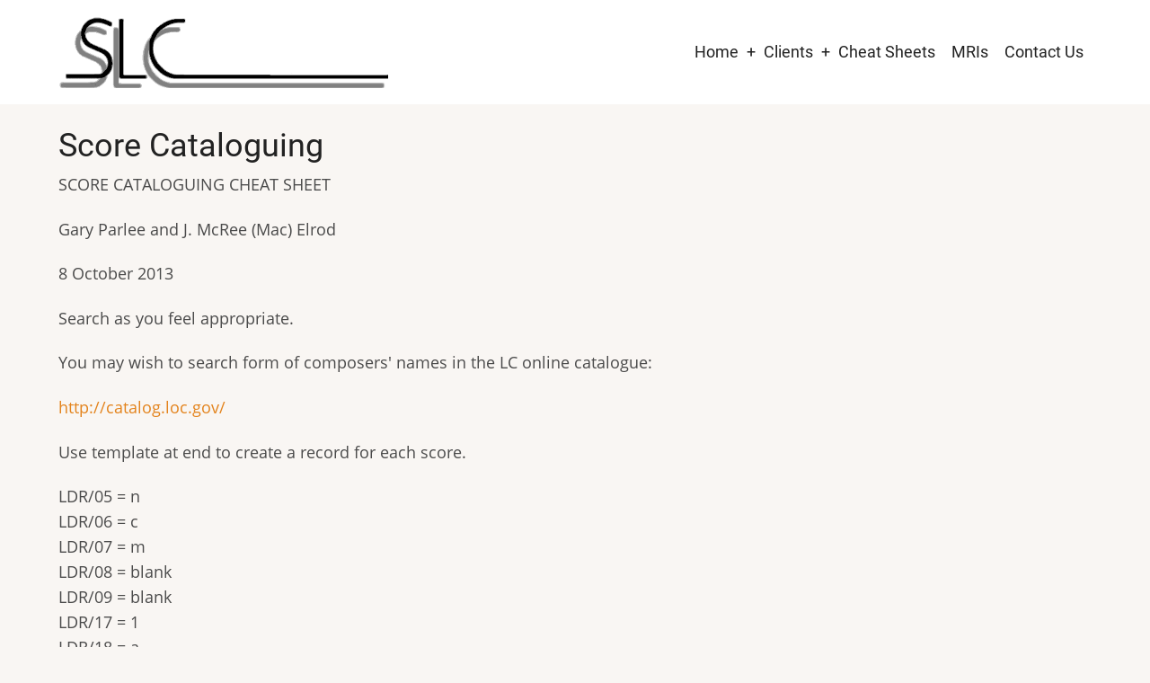

--- FILE ---
content_type: text/html; charset=UTF-8
request_url: https://special-cataloguing.com/cheats/scores
body_size: 7040
content:
<!DOCTYPE html>
<html lang="en" dir="ltr" prefix="og: https://ogp.me/ns#">
  <head>
    <meta charset="utf-8" />
<meta name="description" content="SCORE CATALOGUING CHEAT SHEET Gary Parlee J. McRee (Mac) Elrod 8 October 2013 Search as you feel appropriate. You may wish to search form of composers&#039; names in the LC online catalogue: http://catalog.loc.gov/ Use template at end to create a record for each score. LDR/05 = n LDR/06 = c LDR/07 = m LDR/08 = blank LDR/09 = blank LDR/17 = 1 LDR/18 = a LDR/19 = blank 007 Physical Description Fixed Field for Notated Music 00 Category of material q notated music 01 Specific material designation" />
<meta name="abstract" content="Established in 1979, at the dawn of the digital age of library cataloguing, SLC provides remote cataloguing services to small special libraries worldwide and increasingly provides Machine-Readable Cataloguing Standards (MARC records) for electronic publishers and aggregators as opposed to individual libraries." />
<meta name="keywords" content="cataloguing, cataloging, conversion, convert, data, metadata, MARC, XML, bibliographic, RDA, AACR2, ISBD, CIP, OPAC, ILS" />
<meta name="geo.placename" content="Metchosin, B.C." />
<meta name="geo.region" content="CA-BC" />
<link rel="canonical" href="https://special-cataloguing.com/cheats/scores" />
<meta name="Generator" content="Drupal 10 (https://www.drupal.org)" />
<meta name="MobileOptimized" content="width" />
<meta name="HandheldFriendly" content="true" />
<meta name="viewport" content="width=device-width, initial-scale=1.0" />
<link rel="icon" href="/sites/default/files/favicon.ico" type="image/vnd.microsoft.icon" />

    <title>Score Cataloguing | Special Libraries Cataloguing, Inc.</title>
        <link rel="preload" as="font" href="/themes/tara/fonts/open-sans.woff2" type="font/woff2" crossorigin>
    <link rel="preload" as="font" href="/themes/tara/fonts/roboto.woff2" type="font/woff2" crossorigin>
        <link rel="stylesheet" media="all" href="/sites/default/files/css/css_ti9U94N4EpddOkM5PajL7-5joyHH_cgpBJ7iU1KV4wc.css?delta=0&amp;language=en&amp;theme=tara&amp;include=eJwrriwuSc3VT0osTtUpSSxK1E_PyU9KzNEtLqnMycxLh4rl56fnpKbl55UU5-QnJ-YAACw-FNA" />
<link rel="stylesheet" media="all" href="/sites/default/files/css/css_yQBmr8Ne3pwlhXT1gp-tuLDEDQxQheBeVtPCBtZWba8.css?delta=1&amp;language=en&amp;theme=tara&amp;include=eJwrriwuSc3VT0osTtUpSSxK1E_PyU9KzNEtLqnMycxLh4rl56fnpKbl55UU5-QnJ-YAACw-FNA" />

    
  </head>
  <body class="user-guest inner-page path-node page-type-cheat no-sidebar">
        <a href="#main-content" class="visually-hidden focusable">
      Skip to main content
    </a>
    
      <div class="dialog-off-canvas-main-canvas" data-off-canvas-main-canvas>
    <!-- Start: Header -->
<header id="header">
    <div class="header">
    <div class="container">
      <div class="header-container">
                  <div class="site-branding-region">
              <div class="block-region region-site-branding">
    <div id="block-tara-branding" class="block">
  
    
  <div class="block-content">
  <div class="site-branding">
  		<div class="site-logo">
         <a href="/" title="Home" rel="home">
            <img src="/sites/default/files/SLC_0.png" alt="Home" />
         </a>
	 </div>
     </div>
  </div>
</div> <!--/.block-content -->

  </div>

          </div> <!--/.site-branding -->
         <!--/.end if for site_branding -->
                  <div class="header-right">
            <!-- Start: primary menu region -->
                        <div class="mobile-menu">
              <span></span>
              <span></span>
              <span></span>
            </div><!-- /mobile-menu -->
            <div class="primary-menu-wrapper">
              <div class="menu-wrap">
                <div class="close-mobile-menu"><i class="icon-close" aria-hidden="true"></i></div>
                  <div class="block-region region-primary-menu">
    <nav  id="block-tara-main-menu" class="block block-menu navigation menu-main" aria-labelledby="block-tara-main-menu-menu" role="navigation">
            
  <h2 class="visually-hidden block-title" id="block-tara-main-menu-menu">Main navigation</h2>
  
      
              <ul class="main-menu menu">
                    <li class="menu-item main-menu-item menu-item-level-1 expanded menu-item-has-children">
                <a href="/" data-drupal-link-system-path="&lt;front&gt;">Home</a>

                                <ul class="submenu">
                    <li class="menu-item main-menu-item menu-item-level-2">
                <a href="/overview" title="Overview of Services and Products" data-drupal-link-system-path="node/1614">Overview</a>

              </li>
                  <li class="menu-item main-menu-item menu-item-level-2">
                <a href="/cgi-bin/opac/opac.pl" title="Online Public Access Catalog">OPAC</a>

              </li>
          </ul>
  
              </li>
                  <li class="menu-item main-menu-item menu-item-level-1 expanded menu-item-has-children">
                <a href="/clients" data-drupal-link-system-path="clients">Clients</a>

                                <ul class="submenu">
                    <li class="menu-item main-menu-item menu-item-level-2">
                <a href="/clients/0" data-drupal-link-system-path="clients/0">Completed</a>

              </li>
                  <li class="menu-item main-menu-item menu-item-level-2">
                <a href="/clients" data-drupal-link-system-path="clients">Current</a>

              </li>
          </ul>
  
              </li>
                  <li class="menu-item main-menu-item menu-item-level-1">
                <a href="/cheats" data-drupal-link-system-path="cheats">Cheat Sheets</a>

              </li>
                  <li class="menu-item main-menu-item menu-item-level-1">
                <a href="/mris" title="AACR2 Rule Interpretations" data-drupal-link-system-path="mris">MRIs</a>

              </li>
                  <li class="menu-item main-menu-item menu-item-level-1 collapsed">
                <a href="/contact" title="Contact SLC" data-drupal-link-system-path="node/1706">Contact Us</a>

              </li>
          </ul>
  


  </nav>

  </div>

              </div>
            </div><!-- /primary-menu-wrapper -->
            <!-- end if for page.primary_menu -->
             <!-- end if for page.search_box -->
          </div> <!--/.header-right -->
        <!-- end if for page.search_box or  page.primary_menu -->
      </div> <!--/.header-container -->
    </div> <!--/.container -->
  </div><!-- /.header -->
</header>
<!-- End: Header -->
<!-- Start: highlighted -->
<div id="highlighted">
   <div class="container">
        <div class="block-region region-highlighted">
    <div data-drupal-messages-fallback class="hidden"></div>

  </div>

   </div>
</div>
<!-- End: highlighted -->
<div id="main-wrapper" class="main-wrapper">
  <div class="container">
  <div class="main-container">
    <main id="main" class="page-content">
      <a id="main-content" tabindex="-1"></a>              <div class="block-region region-content">
    <div id="block-tara-page-title" class="block">
  
    
  <div class="block-content">
      <div class="page-title-wrap">
  
      <h1 class="page-title"><span>Score Cataloguing</span>
</h1>
    
</div> <!--/.page-title-wrap -->

    </div>
</div> <!--/.block-content -->
<div id="block-tara-content" class="block">
  
    
  <div class="block-content">
      <article data-history-node-id="1415" class="node node-type-cheat node-view-mode-full">

  

  <div class="node-content">
    
            <div class="field field--name-body field--type-text-with-summary field--label-hidden field-item"><p>SCORE CATALOGUING CHEAT SHEET</p>
<p>Gary Parlee and J. McRee (Mac) Elrod</p>
<p>8 October 2013</p>
<p>Search as you feel appropriate.</p>
<p>You may wish to search form of composers' names in the LC online catalogue:</p>
<p><a href="http://catalog.loc.gov/">http://catalog.loc.gov/</a></p>
<p>Use template at end to create a record for each score.</p>
<p>LDR/05 = n<br>
LDR/06 = c<br>
LDR/07 = m<br>
LDR/08 = blank<br>
LDR/09 = blank<br>
LDR/17 = 1<br>
LDR/18 = a<br>
LDR/19 = blank</p>
<p>007 Physical Description Fixed Field for Notated Music</p>
<p>            00 Category of material</p>
<p>                        q notated music </p>
<p>            01 Specific material designation</p>
<p>                        u unspecified</p>
<p>008 Fixed Length Data Elements</p>
<p>Date coding:</p>
<p>            Single date:</p>
<p>                        008/06= s</p>
<p>                        008/07-10 = </p>
<p>                        008/11-14=</p>
<p>Note, too that s is used for the date code even when the date is given as a century or as a decade.</p>
<p>                        $c[19th cent.]</p>
<p>                        008/06= s</p>
<p>                        008/07-14: 18uu</p>
<p>                        $c[191-]</p>
<p>                        008/06= s</p>
<p>                        008/07-14=191u</p>
<p>When there is no date, use the composers birth and death dates if<br>
supplied, and put q for questionable.</p>
<p>If a century or date range cannot be inferred, code as uuuu</p>
<p>008/15-17 (Country)</p>
<p>008/18-19 (Form of composition)</p>
<p>008/20 (Format of music)</p>
<p>008/21 (Music parts)</p>
<p>008/22 (Target audience) blank unless very obvious, e.g., songs for children</p>
<p>008/23 (Form of item) = r regular print music</p>
<p>008/24-29 (Accompanying matter) usually blank</p>
<p>008/32 (Transposition and arrangement)</p>
<p>024 2 ISMN (unlikely in older scores)</p>
<p>028 2 Plate number</p>
<p>040 $aBNVSL$cCaBNVSL$dCaBNVSL  (for original cataloguing by SLC)</p>
<p>041 Language of text</p>
<p>045 Time period of content if known; also in 500</p>
<p>047 Form of musical composition code</p>
<p>048 Number of musical instruments or voices code</p>
<p>050  Library of Congress classification number</p>
<p>     If two $a, enter a second 050 2nd indicator 4, using class number<br>
     for 2nd $a, adding Cutter number and year.  The first $a is for<br>
     series classed as collections, or bibliographies classed in Z.</p>
<p>     Add imprint year if lacking, unless open entry.</p>
<p>055  Canadian classification number</p>
<p>     If the number in 055 is from LCC tables, change to 050 2nd indicator<br>
     4, adding a period after $b.  If number is from a companion<br>
     schedule, and the 1st indicator is 0 (meaning LAC has), the 2nd<br>
     indicator is 6 (meaning LAC assigned the number), with $2fcps or<br>
     $2kfmod.</p>
<p>     If 055 is assigned originally, 2nd indicator is 8 with $2 code of<br>
     schedule, i.e., $2moys, $2kfmod, $2fcps (for FC and PS 8000).</p>
<p>     Delete all 055s which duplicate class numbers in 050.  The only 055s<br>
     in the record should be FC, KF, and PS8000, or another schedule<br>
     such as Moys, identified in $2.   </p>
<p>090  Local call number</p>
<p>100/700 1  $aComposers</p>
<p>  RDA change:  100 is first composer, regardless of number.  But<br>
  note that a collection, as opposed to a joint composition, is<br>
  entered under title.</p>
<p>240 Uniform title as appropriate </p>
<p>Often scores for classical music have a 240, e.g.:<br>
 "240 10 |aSymphonies,|nno. 8,|rE$B"u(B major"<br>
 "240 10 |aSonata,|mvioloncello, piano,|nno. 3,|rF major"<br>
 "240 10 |aSonata,|mstring orchestra"<br>
 "240 10 |aSonatas,|mviols (8), trumpet, continuo,|nG. 7.4-3,|rD<br>
         major;|oarr."<br>
 "240 10 |aSonatas,|mharp,|rF major"</p>
<p>You may wish to look up the work in the LC catalogue to check the 240.</p>
<p>245  Title of composition :$bsubtitle<br>
                          or<br>
                          =$bParallel title<br>
                          /$cFirst three composers<br>
RDA change:               /$cComposers, regardless of number </p>
<p>246 30 $aSignificant portion of title if any<br>
          Name by which commonly known, e.g. Moonlight sonata</p>
<p>250    $aEdition if any</p>
<p>  RDA change: Enter number and "edition" as spelled on item. </p>
<p>[254 is not used by SLC; see 500]</p>
<p>260  (AACR2) or 264 (RDA)   $aCity, Jurisfiction :$bPublisher,$cyear.</p>
<p>Field 264 is repeating, with first indicator for sequence (2 intervening,<br>
3 current); second for function (0 production, 1 publication, 2<br>
distribution,  3 manufacture, 4 copyright.</p>
<p>300  Collation, e.g.:<br>
     300  $a1 score (x, 100 p.) + 10 parts (20 p.) :$bill ;$c28 cm.</p>
<p>RDA change: Spell out "pages" and "illustrations", but not "cm";<br>
period after cm only if 4XX follows.</p>
<p>306 Playing time, e.g.,  $a002016 for 20 min., 16 sec.</p>
<p>RDA change: 336-338  </p>
<p>336 Content type</p>
<p>Follow term with $2rdacontent</p>
<p>notated music </p>
<p>337 Media type</p>
<p>Follow term with $2rdamedia</p>
<p>unmediated  </p>
<p>338 Carrier type</p>
<p>Follow term with $2rdacarrier</p>
<p>sheet<br>
or<br>
volume  </p>
<p>490 1 Series on item</p>
<p>830 Series as in LC or LAC authority file, even if identical to 490</p>
<p>500  General note, e.g.,"</p>
<p>     %00  $aCanadian composer.</p>
<p>500  Form of composition, medium of performance, and playing time e.g.:</p>
<p>     500  $aOpera in two acts.<br>
            For organ.<br>
            Duration: ca. 25:00. </p>
<p>520  Rarely does a score require a summary, apart from a full opera</p>
<p>655  LCSH  genre headings (Some still use 650)</p>
<p>Most of the 655s would be ones which reflect the form and instrumentation,<br>
such as:<br>
  655  0 |aSymphonies|vScores.<br>
  655  0 |aSonatas (Clarinet and piano)|vScores and parts.<br>
  655  0 |aTrios (Piano, clarinet, violin)|vScores and parts.<br>
  655  0 |aTrumpet with string orchestra, Arranged|vScores.<br>
  655  0 |aSonatas (Harp)</p>
<p>000 |acm a c<br>
001 |a000006446104<br>
003 |aCaOOAMICUS<br>
005 |a19971102      .0<br>
008 |a840319s1977    onccpa         n0       u<br>
040   |aCaQQLA|bfre|dCaOOCC<br>
050 4  |aM1552.F844|b.P3 1977<br>
100 1  |aFreedman, Harry,|d1922-2005.<br>
240 10 |aPastorale,|mmixed voices, English horn<br>
[Brackets added by ILS]<br>
245 00 |aPastorale /|cHarry Freedman.<br>
260    |a[Toronto, Ont. :|bCanadian Music Centre],|cc1977.<br>
300    |a1 score (13 p.) + 1 part (3 p.)<br>
RDA: 300  $a1 score (13 pages) 1 part (3 [ages)<br>
500    |aReproduced from holograph. Score signed by the composer and dated<br>
       "Jan. Feb. 1977".<br>
500    |aCanadian composer.<br>
655  0 |aChoruses, Secular (Mixed voices) with English horn|vScores and<br>
parts.</p>
<p>Sample derived record:</p>
<p>Code the 306 and the 500 for durations. Make notes in the 500 for<br>
a range of plate nos. They are listed separately in the 048 and then<br>
put in as a range in the 500.</p>
<p>010    |a   90750890<br>
024 2  |aM006465699<br>
028 22 |aBA5145a|bBèarenreiter<br>
035    |a(Sirsi) a1478583<br>
040    |aDLC|cDLC|dPAU<br>
041 0  |ggereng<br>
045 2  |bd1730|bd1740<br>
048    |bwz01|aka01<br>
048    |bwb01|aka01<br>
049    |aQE2A<br>
100 1  |aBach, Johann Sebastian,|d1685-1750.<br>
240 10 |aConcertos,|mharpsichord, string orchestra,|nBWV 1055,|rA<br>
       major;|oarr.<br>
245 00 |aKonzert in A-Dur fèur Oboe d'amore (Oboe),<br>
       Streicher und Basso continuo :|bRekonstruktion nach BWV 1055 =<br>
       Concerto in A major for oboe d'amore (oboe), strings, and basso<br>
       continuo : reconstructed from BWV 1055 /|cJohann Sebastian Bach ;<br>
       Klavierauszug von Mark Biggam.<br>
260    |aBasel, Switzerland ;|aNew York, N.Y. :|bBèarenreiter,|cc1988.<br>
300    |a1 score (19 p.) + 2 parts ;|c30 cm.<br>
306    |a002500<br>
500    |aReconstruction of a lost concerto which has survived in an<br>
       arrangement as the harpsichord concerto in A major, BWV<br>
       1055.<br>
500    |aAcc. arr. for piano.<br>
500    |aIncludes alternate part for oboe.<br>
500    |aBased on urtext edition in the Neue Bach-Ausgabe, VII/7, 1970.<br>
500    |aDuration: ca. 25:00.<br>
655  0 |aConcertos (Oboe d'amore with string orchestra), Arranged|vSolo<br>
       with piano|vScores and parts.<br>
655  0 |aConcertos (Oboe with string orchestra), Arranged|vSolo with<br>
       piano |vScores and parts.<br>
700 1  |aBiggam, Mark.</p>
<p>Yale University links: </p>
<p>The CMC has its own catalogue. The cataloging is far from AACR2 and<br>
incomplete, but it can be a big helpful.</p>
<p><a href="http://www.musiccentre.ca/apps/index.cfm?fuseaction=score.FA_dsp_search">http://www.musiccentre.ca/apps/index.cfm?fuseaction=score.FA_dsp_search</a></p>
<p>There is also a biogrqaphical database of their composers that<br>
includes birth and death dates and other info.</p>
<p>Standard instrumentations</p>
<p>There are certain fairly standard large groups, such as:</p>
<p>Orchestra (i.e. full orchestra with woodwinds, brass, percussion &amp; strings)<br>
(the listing below is a listing of parts, not numbers of players e.g., 1st<br>
violin is 1 part, even though there maybe 10 people playing the 1st violins)</p>
<p>      Woodwind section: 2 flutes, (possibly piccolo), 2 oboes (possibly cor<br>
anglais [English horn]), 2 clarinets, 2 bassoons.</p>
<p>      Brass section: 4 French horns, 2 or 3 trumpets, 2 (or 3) trombones,<br>
tuba</p>
<p>      Percussion: varies a lot. Tympani, snare drum, gongs, tam tam, bass<br>
drum, etc.</p>
<p>      String section: 1st &amp; 2nd violins, viola, violoncello &amp; double bass<br>
[also known as contra bass]</p>
<p>String orchestra (usually just the standard string section: 1st &amp; 2nd<br>
violins, viola, violoncello &amp; double bass [contra bass])</p>
<p>Concert band (or simply "band") - woodwinds, brass and percussion.</p>
<p>Brass band: basically the brass and percussion sections with some<br>
variations.</p>
<p>String quartet: 1st &amp; 2nd violins, viola, violoncello</p>
<p>Piano quintet: piano &amp; string quartet.</p>
<p>There are others, but these are most of the well-known ones. The<br>
above groups can be referred to without listing the separate instruments.</p>
<p>With concertos, for example, you would just mention the solo instrument(s)<br>
and orchestra-you would not list the instruments of the orchestra. It would<br>
not even need a note if the description is incorporated in the title.</p>
<p>There are lots of ensembles that have don't have any standard make-up like<br>
the one that brought this topic up: e.g., - "Variations and toccata for 10<br>
instruments / Robert Turner". In this case, it's best to list the instrumentation.</p>
</div>
      
  </div>
</article>

    </div>
</div> <!--/.block-content -->

  </div>

          </main>
          </div>   </div> </div><section id="last-section" class="last-section"></section>
<!-- Start: Footer -->
<footer id="footer">
  <div class="footer">
    <div class="container">
      <!-- /footer-top -->
                  <section class="footer-bottom-middle">
                  <div class="copyright">
            &copy; 2026 Special Libraries Cataloguing, Inc., All rights reserved.
          </div>
         <!-- end if for copyright -->
         <!-- end if for all_icons_show -->
      </section><!-- /footer-bottom-middle -->
      <!-- end condition if copyright or social icons -->
      <!-- end condition for footer_bottom -->
    </div><!-- /.container -->
  </div> <!--/.footer -->
</footer>
<div class="scrolltop"><i class="icon-arrow-up" aria-hidden="true"></i></div>

  </div>

    
          
        <script src="/sites/default/files/js/js_iwtYVqdmFGC-My_RO0ELf-20NLUKzrZ0i1I2onZ53Xc.js?scope=footer&amp;delta=0&amp;language=en&amp;theme=tara&amp;include=eJwrSSxK1E_PyU9KzNEtLqnMycxLBwBJ0geA"></script>

<style>
</style>  <script defer src="https://static.cloudflareinsights.com/beacon.min.js/vcd15cbe7772f49c399c6a5babf22c1241717689176015" integrity="sha512-ZpsOmlRQV6y907TI0dKBHq9Md29nnaEIPlkf84rnaERnq6zvWvPUqr2ft8M1aS28oN72PdrCzSjY4U6VaAw1EQ==" data-cf-beacon='{"version":"2024.11.0","token":"f4ec46d7dac24649901c285e0cb96c92","r":1,"server_timing":{"name":{"cfCacheStatus":true,"cfEdge":true,"cfExtPri":true,"cfL4":true,"cfOrigin":true,"cfSpeedBrain":true},"location_startswith":null}}' crossorigin="anonymous"></script>
</body>
</html>
